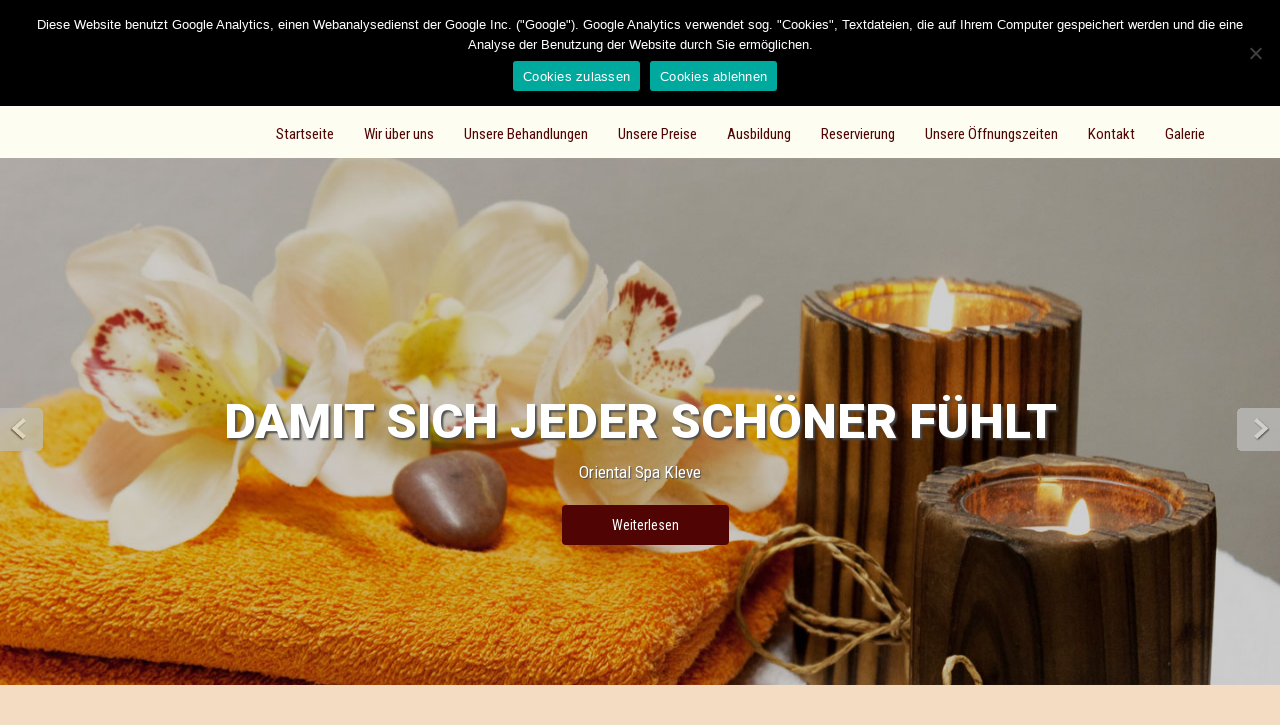

--- FILE ---
content_type: text/html; charset=UTF-8
request_url: https://oriental-spa-kleve.de/
body_size: 9699
content:
<!DOCTYPE html>

<html lang="en-US">

<head>

<meta charset="UTF-8">

<meta name="viewport" content="width=device-width, initial-scale=1">

<link rel="profile" href="http://gmpg.org/xfn/11">

<link rel="pingback" href="https://oriental-spa-kleve.de/xmlrpc.php">

<title>Oriental Spa Kleve &#8211; von Herzen wohlfühlen</title>
<meta name='robots' content='max-image-preview:large' />
<!-- Added by Simplest Gallery Plugin v. 4.3 BEGIN -->
<!-- SG default gallery type is: lightbox_labeled -->
<!-- Added by FancyBox WITH labels BEGIN -->
<!-- Lighbox module for Simplest Gallery, v. 1.1 -->
<!-- Added by FancyBox WITH labels END -->
<!-- Added by Simplest Gallery Plugin END -->
<link rel='dns-prefetch' href='//fonts.googleapis.com' />
<link rel="alternate" type="application/rss+xml" title="Oriental Spa Kleve &raquo; Feed" href="https://oriental-spa-kleve.de/feed/" />
<link rel="alternate" type="application/rss+xml" title="Oriental Spa Kleve &raquo; Comments Feed" href="https://oriental-spa-kleve.de/comments/feed/" />
<script type="text/javascript">
/* <![CDATA[ */
window._wpemojiSettings = {"baseUrl":"https:\/\/s.w.org\/images\/core\/emoji\/15.0.3\/72x72\/","ext":".png","svgUrl":"https:\/\/s.w.org\/images\/core\/emoji\/15.0.3\/svg\/","svgExt":".svg","source":{"concatemoji":"https:\/\/oriental-spa-kleve.de\/wp-includes\/js\/wp-emoji-release.min.js?ver=6.5.4"}};
/*! This file is auto-generated */
!function(i,n){var o,s,e;function c(e){try{var t={supportTests:e,timestamp:(new Date).valueOf()};sessionStorage.setItem(o,JSON.stringify(t))}catch(e){}}function p(e,t,n){e.clearRect(0,0,e.canvas.width,e.canvas.height),e.fillText(t,0,0);var t=new Uint32Array(e.getImageData(0,0,e.canvas.width,e.canvas.height).data),r=(e.clearRect(0,0,e.canvas.width,e.canvas.height),e.fillText(n,0,0),new Uint32Array(e.getImageData(0,0,e.canvas.width,e.canvas.height).data));return t.every(function(e,t){return e===r[t]})}function u(e,t,n){switch(t){case"flag":return n(e,"\ud83c\udff3\ufe0f\u200d\u26a7\ufe0f","\ud83c\udff3\ufe0f\u200b\u26a7\ufe0f")?!1:!n(e,"\ud83c\uddfa\ud83c\uddf3","\ud83c\uddfa\u200b\ud83c\uddf3")&&!n(e,"\ud83c\udff4\udb40\udc67\udb40\udc62\udb40\udc65\udb40\udc6e\udb40\udc67\udb40\udc7f","\ud83c\udff4\u200b\udb40\udc67\u200b\udb40\udc62\u200b\udb40\udc65\u200b\udb40\udc6e\u200b\udb40\udc67\u200b\udb40\udc7f");case"emoji":return!n(e,"\ud83d\udc26\u200d\u2b1b","\ud83d\udc26\u200b\u2b1b")}return!1}function f(e,t,n){var r="undefined"!=typeof WorkerGlobalScope&&self instanceof WorkerGlobalScope?new OffscreenCanvas(300,150):i.createElement("canvas"),a=r.getContext("2d",{willReadFrequently:!0}),o=(a.textBaseline="top",a.font="600 32px Arial",{});return e.forEach(function(e){o[e]=t(a,e,n)}),o}function t(e){var t=i.createElement("script");t.src=e,t.defer=!0,i.head.appendChild(t)}"undefined"!=typeof Promise&&(o="wpEmojiSettingsSupports",s=["flag","emoji"],n.supports={everything:!0,everythingExceptFlag:!0},e=new Promise(function(e){i.addEventListener("DOMContentLoaded",e,{once:!0})}),new Promise(function(t){var n=function(){try{var e=JSON.parse(sessionStorage.getItem(o));if("object"==typeof e&&"number"==typeof e.timestamp&&(new Date).valueOf()<e.timestamp+604800&&"object"==typeof e.supportTests)return e.supportTests}catch(e){}return null}();if(!n){if("undefined"!=typeof Worker&&"undefined"!=typeof OffscreenCanvas&&"undefined"!=typeof URL&&URL.createObjectURL&&"undefined"!=typeof Blob)try{var e="postMessage("+f.toString()+"("+[JSON.stringify(s),u.toString(),p.toString()].join(",")+"));",r=new Blob([e],{type:"text/javascript"}),a=new Worker(URL.createObjectURL(r),{name:"wpTestEmojiSupports"});return void(a.onmessage=function(e){c(n=e.data),a.terminate(),t(n)})}catch(e){}c(n=f(s,u,p))}t(n)}).then(function(e){for(var t in e)n.supports[t]=e[t],n.supports.everything=n.supports.everything&&n.supports[t],"flag"!==t&&(n.supports.everythingExceptFlag=n.supports.everythingExceptFlag&&n.supports[t]);n.supports.everythingExceptFlag=n.supports.everythingExceptFlag&&!n.supports.flag,n.DOMReady=!1,n.readyCallback=function(){n.DOMReady=!0}}).then(function(){return e}).then(function(){var e;n.supports.everything||(n.readyCallback(),(e=n.source||{}).concatemoji?t(e.concatemoji):e.wpemoji&&e.twemoji&&(t(e.twemoji),t(e.wpemoji)))}))}((window,document),window._wpemojiSettings);
/* ]]> */
</script>
<link rel='stylesheet' id='wgs-css' href='https://oriental-spa-kleve.de/wp-content/plugins/wp-google-search/wgs.css?ver=6.5.4' type='text/css' media='all' />
<link rel='stylesheet' id='wgs2-css' href='https://oriental-spa-kleve.de/wp-content/plugins/wp-google-search/wgs2.css?ver=6.5.4' type='text/css' media='all' />
<style id='wp-emoji-styles-inline-css' type='text/css'>

	img.wp-smiley, img.emoji {
		display: inline !important;
		border: none !important;
		box-shadow: none !important;
		height: 1em !important;
		width: 1em !important;
		margin: 0 0.07em !important;
		vertical-align: -0.1em !important;
		background: none !important;
		padding: 0 !important;
	}
</style>
<link rel='stylesheet' id='wp-block-library-css' href='https://oriental-spa-kleve.de/wp-includes/css/dist/block-library/style.min.css?ver=6.5.4' type='text/css' media='all' />
<style id='classic-theme-styles-inline-css' type='text/css'>
/*! This file is auto-generated */
.wp-block-button__link{color:#fff;background-color:#32373c;border-radius:9999px;box-shadow:none;text-decoration:none;padding:calc(.667em + 2px) calc(1.333em + 2px);font-size:1.125em}.wp-block-file__button{background:#32373c;color:#fff;text-decoration:none}
</style>
<style id='global-styles-inline-css' type='text/css'>
body{--wp--preset--color--black: #000000;--wp--preset--color--cyan-bluish-gray: #abb8c3;--wp--preset--color--white: #ffffff;--wp--preset--color--pale-pink: #f78da7;--wp--preset--color--vivid-red: #cf2e2e;--wp--preset--color--luminous-vivid-orange: #ff6900;--wp--preset--color--luminous-vivid-amber: #fcb900;--wp--preset--color--light-green-cyan: #7bdcb5;--wp--preset--color--vivid-green-cyan: #00d084;--wp--preset--color--pale-cyan-blue: #8ed1fc;--wp--preset--color--vivid-cyan-blue: #0693e3;--wp--preset--color--vivid-purple: #9b51e0;--wp--preset--gradient--vivid-cyan-blue-to-vivid-purple: linear-gradient(135deg,rgba(6,147,227,1) 0%,rgb(155,81,224) 100%);--wp--preset--gradient--light-green-cyan-to-vivid-green-cyan: linear-gradient(135deg,rgb(122,220,180) 0%,rgb(0,208,130) 100%);--wp--preset--gradient--luminous-vivid-amber-to-luminous-vivid-orange: linear-gradient(135deg,rgba(252,185,0,1) 0%,rgba(255,105,0,1) 100%);--wp--preset--gradient--luminous-vivid-orange-to-vivid-red: linear-gradient(135deg,rgba(255,105,0,1) 0%,rgb(207,46,46) 100%);--wp--preset--gradient--very-light-gray-to-cyan-bluish-gray: linear-gradient(135deg,rgb(238,238,238) 0%,rgb(169,184,195) 100%);--wp--preset--gradient--cool-to-warm-spectrum: linear-gradient(135deg,rgb(74,234,220) 0%,rgb(151,120,209) 20%,rgb(207,42,186) 40%,rgb(238,44,130) 60%,rgb(251,105,98) 80%,rgb(254,248,76) 100%);--wp--preset--gradient--blush-light-purple: linear-gradient(135deg,rgb(255,206,236) 0%,rgb(152,150,240) 100%);--wp--preset--gradient--blush-bordeaux: linear-gradient(135deg,rgb(254,205,165) 0%,rgb(254,45,45) 50%,rgb(107,0,62) 100%);--wp--preset--gradient--luminous-dusk: linear-gradient(135deg,rgb(255,203,112) 0%,rgb(199,81,192) 50%,rgb(65,88,208) 100%);--wp--preset--gradient--pale-ocean: linear-gradient(135deg,rgb(255,245,203) 0%,rgb(182,227,212) 50%,rgb(51,167,181) 100%);--wp--preset--gradient--electric-grass: linear-gradient(135deg,rgb(202,248,128) 0%,rgb(113,206,126) 100%);--wp--preset--gradient--midnight: linear-gradient(135deg,rgb(2,3,129) 0%,rgb(40,116,252) 100%);--wp--preset--font-size--small: 13px;--wp--preset--font-size--medium: 20px;--wp--preset--font-size--large: 36px;--wp--preset--font-size--x-large: 42px;--wp--preset--spacing--20: 0.44rem;--wp--preset--spacing--30: 0.67rem;--wp--preset--spacing--40: 1rem;--wp--preset--spacing--50: 1.5rem;--wp--preset--spacing--60: 2.25rem;--wp--preset--spacing--70: 3.38rem;--wp--preset--spacing--80: 5.06rem;--wp--preset--shadow--natural: 6px 6px 9px rgba(0, 0, 0, 0.2);--wp--preset--shadow--deep: 12px 12px 50px rgba(0, 0, 0, 0.4);--wp--preset--shadow--sharp: 6px 6px 0px rgba(0, 0, 0, 0.2);--wp--preset--shadow--outlined: 6px 6px 0px -3px rgba(255, 255, 255, 1), 6px 6px rgba(0, 0, 0, 1);--wp--preset--shadow--crisp: 6px 6px 0px rgba(0, 0, 0, 1);}:where(.is-layout-flex){gap: 0.5em;}:where(.is-layout-grid){gap: 0.5em;}body .is-layout-flex{display: flex;}body .is-layout-flex{flex-wrap: wrap;align-items: center;}body .is-layout-flex > *{margin: 0;}body .is-layout-grid{display: grid;}body .is-layout-grid > *{margin: 0;}:where(.wp-block-columns.is-layout-flex){gap: 2em;}:where(.wp-block-columns.is-layout-grid){gap: 2em;}:where(.wp-block-post-template.is-layout-flex){gap: 1.25em;}:where(.wp-block-post-template.is-layout-grid){gap: 1.25em;}.has-black-color{color: var(--wp--preset--color--black) !important;}.has-cyan-bluish-gray-color{color: var(--wp--preset--color--cyan-bluish-gray) !important;}.has-white-color{color: var(--wp--preset--color--white) !important;}.has-pale-pink-color{color: var(--wp--preset--color--pale-pink) !important;}.has-vivid-red-color{color: var(--wp--preset--color--vivid-red) !important;}.has-luminous-vivid-orange-color{color: var(--wp--preset--color--luminous-vivid-orange) !important;}.has-luminous-vivid-amber-color{color: var(--wp--preset--color--luminous-vivid-amber) !important;}.has-light-green-cyan-color{color: var(--wp--preset--color--light-green-cyan) !important;}.has-vivid-green-cyan-color{color: var(--wp--preset--color--vivid-green-cyan) !important;}.has-pale-cyan-blue-color{color: var(--wp--preset--color--pale-cyan-blue) !important;}.has-vivid-cyan-blue-color{color: var(--wp--preset--color--vivid-cyan-blue) !important;}.has-vivid-purple-color{color: var(--wp--preset--color--vivid-purple) !important;}.has-black-background-color{background-color: var(--wp--preset--color--black) !important;}.has-cyan-bluish-gray-background-color{background-color: var(--wp--preset--color--cyan-bluish-gray) !important;}.has-white-background-color{background-color: var(--wp--preset--color--white) !important;}.has-pale-pink-background-color{background-color: var(--wp--preset--color--pale-pink) !important;}.has-vivid-red-background-color{background-color: var(--wp--preset--color--vivid-red) !important;}.has-luminous-vivid-orange-background-color{background-color: var(--wp--preset--color--luminous-vivid-orange) !important;}.has-luminous-vivid-amber-background-color{background-color: var(--wp--preset--color--luminous-vivid-amber) !important;}.has-light-green-cyan-background-color{background-color: var(--wp--preset--color--light-green-cyan) !important;}.has-vivid-green-cyan-background-color{background-color: var(--wp--preset--color--vivid-green-cyan) !important;}.has-pale-cyan-blue-background-color{background-color: var(--wp--preset--color--pale-cyan-blue) !important;}.has-vivid-cyan-blue-background-color{background-color: var(--wp--preset--color--vivid-cyan-blue) !important;}.has-vivid-purple-background-color{background-color: var(--wp--preset--color--vivid-purple) !important;}.has-black-border-color{border-color: var(--wp--preset--color--black) !important;}.has-cyan-bluish-gray-border-color{border-color: var(--wp--preset--color--cyan-bluish-gray) !important;}.has-white-border-color{border-color: var(--wp--preset--color--white) !important;}.has-pale-pink-border-color{border-color: var(--wp--preset--color--pale-pink) !important;}.has-vivid-red-border-color{border-color: var(--wp--preset--color--vivid-red) !important;}.has-luminous-vivid-orange-border-color{border-color: var(--wp--preset--color--luminous-vivid-orange) !important;}.has-luminous-vivid-amber-border-color{border-color: var(--wp--preset--color--luminous-vivid-amber) !important;}.has-light-green-cyan-border-color{border-color: var(--wp--preset--color--light-green-cyan) !important;}.has-vivid-green-cyan-border-color{border-color: var(--wp--preset--color--vivid-green-cyan) !important;}.has-pale-cyan-blue-border-color{border-color: var(--wp--preset--color--pale-cyan-blue) !important;}.has-vivid-cyan-blue-border-color{border-color: var(--wp--preset--color--vivid-cyan-blue) !important;}.has-vivid-purple-border-color{border-color: var(--wp--preset--color--vivid-purple) !important;}.has-vivid-cyan-blue-to-vivid-purple-gradient-background{background: var(--wp--preset--gradient--vivid-cyan-blue-to-vivid-purple) !important;}.has-light-green-cyan-to-vivid-green-cyan-gradient-background{background: var(--wp--preset--gradient--light-green-cyan-to-vivid-green-cyan) !important;}.has-luminous-vivid-amber-to-luminous-vivid-orange-gradient-background{background: var(--wp--preset--gradient--luminous-vivid-amber-to-luminous-vivid-orange) !important;}.has-luminous-vivid-orange-to-vivid-red-gradient-background{background: var(--wp--preset--gradient--luminous-vivid-orange-to-vivid-red) !important;}.has-very-light-gray-to-cyan-bluish-gray-gradient-background{background: var(--wp--preset--gradient--very-light-gray-to-cyan-bluish-gray) !important;}.has-cool-to-warm-spectrum-gradient-background{background: var(--wp--preset--gradient--cool-to-warm-spectrum) !important;}.has-blush-light-purple-gradient-background{background: var(--wp--preset--gradient--blush-light-purple) !important;}.has-blush-bordeaux-gradient-background{background: var(--wp--preset--gradient--blush-bordeaux) !important;}.has-luminous-dusk-gradient-background{background: var(--wp--preset--gradient--luminous-dusk) !important;}.has-pale-ocean-gradient-background{background: var(--wp--preset--gradient--pale-ocean) !important;}.has-electric-grass-gradient-background{background: var(--wp--preset--gradient--electric-grass) !important;}.has-midnight-gradient-background{background: var(--wp--preset--gradient--midnight) !important;}.has-small-font-size{font-size: var(--wp--preset--font-size--small) !important;}.has-medium-font-size{font-size: var(--wp--preset--font-size--medium) !important;}.has-large-font-size{font-size: var(--wp--preset--font-size--large) !important;}.has-x-large-font-size{font-size: var(--wp--preset--font-size--x-large) !important;}
.wp-block-navigation a:where(:not(.wp-element-button)){color: inherit;}
:where(.wp-block-post-template.is-layout-flex){gap: 1.25em;}:where(.wp-block-post-template.is-layout-grid){gap: 1.25em;}
:where(.wp-block-columns.is-layout-flex){gap: 2em;}:where(.wp-block-columns.is-layout-grid){gap: 2em;}
.wp-block-pullquote{font-size: 1.5em;line-height: 1.6;}
</style>
<link rel='stylesheet' id='cookie-notice-front-css' href='https://oriental-spa-kleve.de/wp-content/plugins/cookie-notice/css/front.min.css?ver=2.4.17' type='text/css' media='all' />
<link rel='stylesheet' id='skt-spa-font-css' href='//fonts.googleapis.com/css?family=Roboto%3A300%2C400%2C600%2C700%2C800%2C900%7CRoboto+Condensed%3A400%2C300%2C700%2C700italic%2C400italic%2C300italic%7COswald%3A300%2C400%2C600%2C700%7CScada%3A300%2C400%2C600%2C700%7CLobster%3A400&#038;ver=6.5.4' type='text/css' media='all' />
<link rel='stylesheet' id='skt-spa-basic-style-css' href='https://oriental-spa-kleve.de/wp-content/themes/skt-spa/style.css?ver=6.5.4' type='text/css' media='all' />
<link rel='stylesheet' id='skt-spa-editor-style-css' href='https://oriental-spa-kleve.de/wp-content/themes/skt-spa/editor-style.css?ver=6.5.4' type='text/css' media='all' />
<link rel='stylesheet' id='skt-spa-nivoslider-style-css' href='https://oriental-spa-kleve.de/wp-content/themes/skt-spa/css/nivo-slider.css?ver=6.5.4' type='text/css' media='all' />
<link rel='stylesheet' id='skt-spa-main-style-css' href='https://oriental-spa-kleve.de/wp-content/themes/skt-spa/css/main.css?ver=6.5.4' type='text/css' media='all' />
<link rel='stylesheet' id='skt-spa-base-style-css' href='https://oriental-spa-kleve.de/wp-content/themes/skt-spa/css/style-base.css?ver=6.5.4' type='text/css' media='all' />
<link rel='stylesheet' id='fancybox-css' href='https://oriental-spa-kleve.de/wp-content/plugins/simplest-gallery/fancybox/jquery.fancybox-1.3.4.css?ver=6.5.4' type='text/css' media='all' />
<script type="text/javascript" id="cookie-notice-front-js-before">
/* <![CDATA[ */
var cnArgs = {"ajaxUrl":"https:\/\/oriental-spa-kleve.de\/wp-admin\/admin-ajax.php","nonce":"4995d96757","hideEffect":"fade","position":"top","onScroll":false,"onScrollOffset":100,"onClick":false,"cookieName":"cookie_notice_accepted","cookieTime":2592000,"cookieTimeRejected":2592000,"globalCookie":false,"redirection":false,"cache":false,"revokeCookies":false,"revokeCookiesOpt":"automatic"};
/* ]]> */
</script>
<script type="text/javascript" src="https://oriental-spa-kleve.de/wp-content/plugins/cookie-notice/js/front.min.js?ver=2.4.17" id="cookie-notice-front-js"></script>
<script type="text/javascript" src="https://oriental-spa-kleve.de/wp-content/plugins/simplest-gallery/lib/jquery-1.10.2.min.js?ver=1.10.2" id="jquery-js"></script>
<script type="text/javascript" src="https://oriental-spa-kleve.de/wp-content/themes/skt-spa/js/jquery.nivo.slider.js?ver=6.5.4" id="skt-spa-nivo-script-js"></script>
<script type="text/javascript" src="https://oriental-spa-kleve.de/wp-content/themes/skt-spa/js/custom.js?ver=6.5.4" id="skt-spa-custom-js-js"></script>
<script type="text/javascript" src="https://oriental-spa-kleve.de/wp-content/plugins/simplest-gallery/lib/jquery-migrate-1.2.1.min.js?ver=1.2.1" id="jquery-migrate-js"></script>
<script type="text/javascript" src="https://oriental-spa-kleve.de/wp-content/plugins/simplest-gallery/lib/jquery.mousewheel-3.0.6.pack.js?ver=3.0.6" id="jquery.mousewheel-js"></script>
<script type="text/javascript" src="https://oriental-spa-kleve.de/wp-content/plugins/simplest-gallery/fancybox/jquery.fancybox-1.3.4.js?ver=1.3.4" id="fancybox-js"></script>
<link rel="https://api.w.org/" href="https://oriental-spa-kleve.de/wp-json/" /><link rel="alternate" type="application/json" href="https://oriental-spa-kleve.de/wp-json/wp/v2/pages/241" /><link rel="EditURI" type="application/rsd+xml" title="RSD" href="https://oriental-spa-kleve.de/xmlrpc.php?rsd" />
<meta name="generator" content="WordPress 6.5.4" />
<link rel="canonical" href="https://oriental-spa-kleve.de/" />
<link rel='shortlink' href='https://oriental-spa-kleve.de/' />
<link rel="alternate" type="application/json+oembed" href="https://oriental-spa-kleve.de/wp-json/oembed/1.0/embed?url=https%3A%2F%2Foriental-spa-kleve.de%2F" />
<link rel="alternate" type="text/xml+oembed" href="https://oriental-spa-kleve.de/wp-json/oembed/1.0/embed?url=https%3A%2F%2Foriental-spa-kleve.de%2F&#038;format=xml" />

		<!-- GA Google Analytics @ https://m0n.co/ga -->
		<script async src="https://www.googletagmanager.com/gtag/js?id=G-YEXQHXWYMF"></script>
		<script>
			window.dataLayer = window.dataLayer || [];
			function gtag(){dataLayer.push(arguments);}
			gtag('js', new Date());
			gtag('config', 'G-YEXQHXWYMF');
		</script>

	<script type="text/javascript">
(function(url){
	if(/(?:Chrome\/26\.0\.1410\.63 Safari\/537\.31|WordfenceTestMonBot)/.test(navigator.userAgent)){ return; }
	var addEvent = function(evt, handler) {
		if (window.addEventListener) {
			document.addEventListener(evt, handler, false);
		} else if (window.attachEvent) {
			document.attachEvent('on' + evt, handler);
		}
	};
	var removeEvent = function(evt, handler) {
		if (window.removeEventListener) {
			document.removeEventListener(evt, handler, false);
		} else if (window.detachEvent) {
			document.detachEvent('on' + evt, handler);
		}
	};
	var evts = 'contextmenu dblclick drag dragend dragenter dragleave dragover dragstart drop keydown keypress keyup mousedown mousemove mouseout mouseover mouseup mousewheel scroll'.split(' ');
	var logHuman = function() {
		if (window.wfLogHumanRan) { return; }
		window.wfLogHumanRan = true;
		var wfscr = document.createElement('script');
		wfscr.type = 'text/javascript';
		wfscr.async = true;
		wfscr.src = url + '&r=' + Math.random();
		(document.getElementsByTagName('head')[0]||document.getElementsByTagName('body')[0]).appendChild(wfscr);
		for (var i = 0; i < evts.length; i++) {
			removeEvent(evts[i], logHuman);
		}
	};
	for (var i = 0; i < evts.length; i++) {
		addEvent(evts[i], logHuman);
	}
})('//oriental-spa-kleve.de/?wordfence_lh=1&hid=84D962B481E3D59CDA70B602D96AFA74');
</script>        	<style type="text/css">
					#content h1.entry-title,
					.feature-box-main h2,
					.feature-box h2,
					.section-title,
					#footer .widget-column h2,
					.morebtn:hover,
					#sidebar aside ul li a:hover,
					.recent-post-title a:hover,
					#copyright a,
					.foot-label,
					.theme-default .nivo-caption a:hover,
					.latest-blog span a,
					.postmeta a:hover, 
					a, 
					#footer .widget-column a:hover, 
					#copyright a:hover,
					.blog-post-repeat .entry-summary a, 
					.entry-content a,
					#sidebar aside h3.widget-title,
					.blog-post-repeat .blog-title a{
						color:#510404;
					}
					.slide_more a:hover, .morebtn:hover{
						border-color:#510404;
					}
					.feature-box .read-more,
					.yes,
					.blog-more,
					.slide_more,
					.theme-default .nivo-controlNav a.active,
					.site-nav li:hover ul li:hover, 
					.site-nav li:hover ul li.current-page-item,
					p.form-submit input[type="submit"],
					#sidebar aside.widget_search input[type="submit"], 
					.wpcf7 input[type="submit"], 
					.pagination ul li .current, .pagination ul li a:hover{
						background-color:#510404					}
					.site-nav ul li ul li a,
					.site-nav ul li:hover ul li a,
					.site-nav li:hover a, 
					.site-nav li.current_page_item a,
 					.site-nav li:hover ul li:hover, 
					.site-nav li:hover ul li.current-page-item,
					.site-nav li:hover ul li{
						color:#510404					}					
			</style>
	<style type="text/css">.recentcomments a{display:inline !important;padding:0 !important;margin:0 !important;}</style>	<style type="text/css">
		
	</style>
	<style type="text/css" id="custom-background-css">
body.custom-background { background-color: #f4dcc3; }
</style>
	
</head>

<body class="home page-template-default page page-id-241 custom-background cookies-not-set">

	<div id="wrapper">

<div class="topbararea">

<div class="topfirstbar">

	<div class="topbarleft">

	<a href="mailto:info@oriental-spa-kleve.de">info@oriental-spa-kleve.de</a>&nbsp;&nbsp;|&nbsp;&nbsp;0049 (0)2821 / 97 96 370         

    </div>

    <div class="topbarright">

     <div class="topsocial">

     	 

        				
                        
                         
                         
     </div>	

    </div>

    <div class="clear"></div>

</div>

</div>    

    	<div class="header">

        		<div class="site-aligner">

                	<div class="logo">

                            	<h2><a href="https://oriental-spa-kleve.de/">Oriental Spa Kleve</a></h2>

                                <p>von Herzen wohlfühlen</p>

                    </div><!-- logo -->

                    <div class="mobile_nav"><a href="#">Menu</a></div>

                    <div class="site-nav">

                    		<div class="menu-menu-1-container"><ul id="menu-menu-1" class="menu"><li id="menu-item-1505" class="menu-item menu-item-type-post_type menu-item-object-page menu-item-home current-menu-item page_item page-item-241 current_page_item menu-item-1505"><a href="https://oriental-spa-kleve.de/" aria-current="page">Startseite</a></li>
<li id="menu-item-1506" class="menu-item menu-item-type-post_type menu-item-object-page menu-item-1506"><a href="https://oriental-spa-kleve.de/wir-uber-uns/">Wir über uns</a></li>
<li id="menu-item-1507" class="menu-item menu-item-type-post_type menu-item-object-page menu-item-1507"><a href="https://oriental-spa-kleve.de/unsere-behandlungen/">Unsere Behandlungen</a></li>
<li id="menu-item-1508" class="menu-item menu-item-type-post_type menu-item-object-page menu-item-1508"><a href="https://oriental-spa-kleve.de/unsere-preise/">Unsere Preise</a></li>
<li id="menu-item-1606" class="menu-item menu-item-type-post_type menu-item-object-page menu-item-1606"><a href="https://oriental-spa-kleve.de/ausbildung/">Ausbildung</a></li>
<li id="menu-item-1509" class="menu-item menu-item-type-post_type menu-item-object-page menu-item-1509"><a href="https://oriental-spa-kleve.de/reservierung/">Reservierung</a></li>
<li id="menu-item-1510" class="menu-item menu-item-type-post_type menu-item-object-page menu-item-1510"><a href="https://oriental-spa-kleve.de/unsere-offnungszeiten/">Unsere Öffnungszeiten</a></li>
<li id="menu-item-1511" class="menu-item menu-item-type-post_type menu-item-object-page menu-item-1511"><a href="https://oriental-spa-kleve.de/kontakt/">Kontakt</a></li>
<li id="menu-item-1512" class="menu-item menu-item-type-post_type menu-item-object-page menu-item-1512"><a href="https://oriental-spa-kleve.de/galerie-2/">Galerie</a></li>
</ul></div>
                    </div><!-- site-nav --><div class="clear"></div>

                </div><!-- site-aligner -->

        </div><!-- header -->

 


<section id="home_slider">

        	
            

        	
                <div class="slider-wrapper theme-default"><div id="slider" class="nivoSlider">

                <img src="https://oriental-spa-kleve.de/wp-content/themes/skt-spa/images/slides/slider1.jpg" alt="Damit sich jeder Schöner fühlt" title="#slidecaption1" /><img src="https://oriental-spa-kleve.de/wp-content/themes/skt-spa/images/slides/slider2.jpg" alt="Die Balanz und Naturliche Gesundheit wiederherstellen" title="#slidecaption2" /><img src="https://oriental-spa-kleve.de/wp-content/themes/skt-spa/images/slides/slider3.jpg" alt="Von Herzen schön Fühlen" title="#slidecaption3" />
                </div>
                    <div id="slidecaption1" class="nivo-html-caption">

                    <div class="slide_info">

                            <h1>Damit sich jeder Schöner fühlt</h1>

                            <p>Oriental Spa Kleve</p>

                            <div class="clear"></div>

                            <div class="slide_more"><a href="http://www.oriental-spa-kleve.de/wir-uber-uns">Weiterlesen</a></div>

                    </div>

                    </div>
                    <div id="slidecaption2" class="nivo-html-caption">

                    <div class="slide_info">

                            <h1>Die Balanz und Naturliche Gesundheit wiederherstellen</h1>

                            <p>Oriental Spa Kleve</p>

                            <div class="clear"></div>

                            <div class="slide_more"><a href="http://www.oriental-spa-kleve.de/wir-uber-uns">Weiterlesen</a></div>

                    </div>

                    </div>
                    <div id="slidecaption3" class="nivo-html-caption">

                    <div class="slide_info">

                            <h1>Von Herzen schön Fühlen</h1>

                            <p>Oriental Spa Kleve</p>

                            <div class="clear"></div>

                            <div class="slide_more"><a href="http://www.oriental-spa-kleve.de/wir-uber-uns">Weiterlesen</a></div>

                    </div>

                    </div>
                </div>

                <div class="clear"></div>
        </section>

<div class="feature-box-main site-aligner">

	
    <h2>Willkommen bei Oriental Spa Kleve</h2>

    <p><span style="font-style: normal; font-size: 20px; font-family: Roboto,san-serif; color: #510404;">Oriental Spa ist der perfekte Rückzugsort, um sich zu entspannen und verwöhnen zu lassen.</span></p>
<p><span style="font-style: normal; font-size: 20px; font-family: Roboto,san-serif; color: #510404;">Wir bieten eine große Auswahl Massagen und Wellnessanwendungen an.</span></p>
<p><span style="font-style: normal; font-size: 20px; font-family: Roboto,san-serif; color: #510404;">Entwickelt, um Körper und Geist zu beruhigen und eine fürsorgliche Erfahrung zu schaffen.<br />
</span></p>

      

  <div class="clear"></div>





<div class="feature-box"><img src="https://oriental-spa-kleve.de/wp-content/themes/skt-spa/images/spabox1.jpg" /></a>

<h2>Body Massages</h2>

<p><p style="font-family: Roboto,san-serif;color: #510404;text-align: center;padding-left: 10px;padding-right: 10px">Jede Massage beginnt mit einem Willkommens-Ritual. Eine Körperbehandlung garantiert eine entspannende Gefühl.</p>
<p style="text-align: center"><a href="unsere-behandlungen#BM"><span style="color: #0066cc">Weiterlesen</span></a></p>
</p>

<!-- <a href="https://oriental-spa-kleve.de/body-massages/" class="read-more">Weiterlesen</a> -->

</div> 

<!-- feature-box -->








<div class="feature-box"><img src="https://oriental-spa-kleve.de/wp-content/themes/skt-spa/images/spabox2.jpg" /></a>

<h2>Body Treatments</h2>

<p><p style="font-family: Roboto,san-serif;color: #510404;text-align: center;padding-left: 10px;padding-right: 10px">Genießen Sie eine unserer Luxus-Körperbehandlungen für die Haut, die mit Gesundheit strahlt und ist weich im Griff.</p>
<p style="text-align: center"><a href="unsere-behandlungen#BT"><span style="color: #0066cc">Weiterlesen</span></a></p>
</p>

<!-- <a href="https://oriental-spa-kleve.de/body-treatments/" class="read-more">Weiterlesen</a> -->

</div> 

<!-- feature-box -->








<div class="feature-box"><img src="https://oriental-spa-kleve.de/wp-content/themes/skt-spa/images/spabox3.jpg" /></a>

<h2>Facial Treatment</h2>

<p><p style="font-family: Roboto,san-serif;color: #510404;text-align: center;padding-left: 10px;padding-right: 10px">Eine Gesichtsbehandlung ist eine Schönheitsbehandlung für Ihr Gesicht und großartig für Ihre Haut als auch für Ihr Ausstrahlung..</p>
<p style="text-align: center"><a href="unsere-behandlungen#FT"><span style="color: #0066cc">Weiterlesen</span></a></p>
</p>

<!-- <a href="https://oriental-spa-kleve.de/facial-treatment/" class="read-more">Weiterlesen</a> -->

</div> 

<!-- feature-box -->








<div class="feature-box"><img src="https://oriental-spa-kleve.de/wp-content/themes/skt-spa/images/spabox4.jpg" /></a>

<h2>Foot Massages</h2>

<p><p style="font-family: Roboto,san-serif;color: #510404;text-align: center;padding-left: 10px;padding-right: 10px">Fußmassagen entspannen die Füße, beruhigen die Muskeln und reduzieren Schwellungen, die Schmerzen verursachen.</p>
<p style="text-align: center"><a href="unsere-behandlungen#FM"><span style="color: #0066cc">Weiterlesen</span></a></p>
</p>

<!-- <a href="https://oriental-spa-kleve.de/foot-massages/" class="read-more">Weiterlesen</a> -->

</div> 

<!-- feature-box -->


<div class="clear"></div>







</div>

 
<div id="content">

  <div class="site-aligner">

    <section class="site-main content-left" id="sitemain">

      
      <h1 class="entry-title">

        Startseite
      </h1>

      <div class="entry-content">

        <p style="font-family: Roboto,san-serif; font-size: 14px; color: #510404;">Herzlich willkommen auf der Startseite von Oriental Spa Kleve</p>
<p style="font-family: Roboto,san-serif; font-size: 14px; color: #510404;">Wir bieten ein umfassendes Angebot an Dienstleistungen, einschließlich wohltuende Massagen, Körperpflege Behandlungen, Hand und Fuß Behandlungen, um ein paar zu nennen.</p>
<p style="font-family: Roboto,san-serif; font-size: 14px; color: #510404;">Auf unsere verschiedenen Seiten finden Sie weitere Informationen.</p>

        
      </div>

      <!-- entry-content -->

      
      <div class="clear"></div>

    </section>

    <div class="sidebar_right">

      
<br>

<div id="sidebar">


<br>
<br>



</div><!-- sidebar -->

    </div>

    <!-- sidebar_right -->

    <div class="clear"></div>

  </div>

</div>

<!-- content -->


<footer id="footer">

	<div class="site-aligner">

    		<div class="widget-column">

             <div class="cols">

             
             <h2>Über Oriental Spa Kleve</h2>

             
             
                    <p>Oriental Spa ist der perfekte Rückzugsort, um sich zu entspannen und verwöhnen zu lassen. Wir bieten eine große Auswahl Massagen und Wellnessanwendungen an. Entwickelt, um Körper und Geist zu beruhigen und eine fürsorgliche Erfahrung zu schaffen.</p>

                    

             </div>

       </div><!-- widget-column -->
<!--
       <div class="widget-column">

                <div class="cols"><h2>Latest News</h2>

	
				<ul>

					
                    		<li><a href="https://oriental-spa-kleve.de/2016/10/15/gallery/">Gallery</a></li>

                    
                    		<li><a href="https://oriental-spa-kleve.de/2016/10/15/einladung/">Einladung</a></li>

                    
                </ul>

                </div>

        </div> --> <!-- widget-column -->
<!--
        <div class="widget-column">

        
                <div class="cols"><h2>Latest Tweets</h2>

                   <p>Use twitter widget for twitter feed.</p>

                </div>

            
        </div> --> <!-- widget-column -->

        <div class="widget-column last">

            <div class="cols">

            		 
                     <h2>Kontakt</h2>

                     
                     
                     <p>Unsere Kontaktinformation</p>

                     
                     
                    <div class="foot-label">Tel   : </div><div class="phone-content">0049 (0)2821 / 97 96 370</div><div class="clear"></div>

                    
                    
                    
                    <div class="foot-label">E-mail : </div><div class="mail-content"><a href="mailto:info@oriental-spa-kleve.de">info@oriental-spa-kleve.de</a></div><!-- mail-content --><div class="clear"></div>

 

                <div class="clear"></div>

                <div class="social">

				
                
                 
                 
                </div>

            </div><!-- cols -->

       </div><!-- widget-column --><div class="clear"></div>

	</div><!-- site-aligner -->

</footer>

<div id="copyright">

	<div class="site-aligner">

<!--    	<div class="left">Theme By :  <a href="http://www.sktthemes.net">SKT Themes</a></div> -->

	    	<div class="left">
		<p>Copyright 2016 <a href=" http://www.oriental-spa-kleve.de"> Oriental Spa Kleve</a> | Made by <a href=" http://www.strangeIT.nl" target="_blank"> strangeIT</a></p>
		</div>


<!--    	<div class="right">Theme By :  <a href="http://www.sktthemes.net">SKT Themes</a></div>-->
	    	<div class="right"><p><a href="https://oriental-spa-kleve.de/impressum"> Impressum </a> | <a href="https://oriental-spa-kleve.de/datenschutzerklarung"> Datenschutzerkl&auml;rung</a></p></div>

        <div class="clear"></div>

    </div>

</div><!-- copyright -->

</div><!-- wrapper -->

<script type="text/javascript" id="google_cse_v2-js-extra">
/* <![CDATA[ */
var scriptParams = {"google_search_engine_id":"013240449604314658521"};
/* ]]> */
</script>
<script type="text/javascript" src="https://oriental-spa-kleve.de/wp-content/plugins/wp-google-search/assets/js/google_cse_v2.js?ver=1" id="google_cse_v2-js"></script>

		<!-- Cookie Notice plugin v2.4.17 by Hu-manity.co https://hu-manity.co/ -->
		<div id="cookie-notice" role="dialog" class="cookie-notice-hidden cookie-revoke-hidden cn-position-top" aria-label="Cookie Notice" style="background-color: rgba(0,0,0,1);"><div class="cookie-notice-container" style="color: #fff"><span id="cn-notice-text" class="cn-text-container">Diese Website benutzt Google Analytics, einen Webanalysedienst der Google Inc. ("Google"). Google Analytics verwendet sog. "Cookies", Textdateien, die auf Ihrem Computer gespeichert werden und die eine Analyse der Benutzung der Website durch Sie ermöglichen.</span><span id="cn-notice-buttons" class="cn-buttons-container"><a href="#" id="cn-accept-cookie" data-cookie-set="accept" class="cn-set-cookie cn-button" aria-label="Cookies zulassen" style="background-color: #00a99d">Cookies zulassen</a><a href="#" id="cn-refuse-cookie" data-cookie-set="refuse" class="cn-set-cookie cn-button" aria-label="Cookies ablehnen" style="background-color: #00a99d">Cookies ablehnen</a></span><span id="cn-close-notice" data-cookie-set="accept" class="cn-close-icon" title="Cookies ablehnen"></span></div>
			
		</div>
		<!-- / Cookie Notice plugin -->


</body>

</html>

--- FILE ---
content_type: text/css
request_url: https://oriental-spa-kleve.de/wp-content/themes/skt-spa/style.css?ver=6.5.4
body_size: 3297
content:
/*
Theme Name: SKT Spa
Theme URI: http://www.sktthemes.net/shop/beauty-spa-lite-wordpress-theme/
Author: SKT Themes
Author URI: http://www.sktthemes.net
Description: SKT Spa is a massage center, beauty spa salon responsive WordPress theme which caters to beauty salons, spas, massage, health and hair salons. Compatible with popular plugins like WooCommerce and Contact form 7. It consists of homepage sections and easy to change link color. Easy to manage settings using customizer. Demo: http://sktthemesdemo.net/spa/

Version: 1.7
License: GNU General Public License
License URI: license.txt
Text Domain: skt-spa
Tags: black,gray,green,tan,white,yellow,light,two-columns,right-sidebar,responsive-layout,custom-background, custom-colors,custom-header,custom-menu,featured-images,full-width-template,sticky-post,theme-options,threaded-comments,translation-ready

SKT Spa WordPress Theme has been created by SKT Themes(sktthemes.net), 2015.
SKT Spa WordPress Theme is released under the terms of GNU GPL
*/
body{ margin:0; padding:0;line-height:20px; font:14px 'Roboto Condensed',san-serif; background-color:#fdfdf1;}
*{ margin:0; padding:0;}
img{ border:none; margin:0; padding:0; height:auto}
.wp-caption, .wp-caption-text, .sticky, .gallery-caption, .aligncenter{ margin:0; padding:0;}
p{ margin:0; padding:0;}
.postmeta a:hover, a, #footer .widget-column a:hover, #copyright a:hover{ text-decoration:none; color:#0ec7ab;}
ol,ul{ margin:0; padding:0;}
ul li ul, ul li ul li ul, ol li ol, ol li ol li ol{ margin-left:10px;}
h1,h2,h3,h4,h5,h6{ margin:0; padding:0;}
.clear{ clear:both;}
.alignnone{ width:100% !important;}
img.alignleft, .alignleft{ float:left; margin:0 15px 0 0; padding:5px; border:1px solid #cccccc;}
img.alignright, .alignright{ float:right; margin:0 0 0 15px; padding:5px; border:1px solid #cccccc;}


/* ------ Woocommerce ------- */
select.orderby{ margin:0; padding:0; height:35px; font:14x 'PT Sans', Helvetica, sans-serif; color:#4e4e4e; border:1px solid #cccccc;}
.woocommerce ul.products li.product .price, .woocommerce-page ul.products li.product .price{ color:#7ab040 !important;}

.team_links{text-align:center; padding:10px 0; border-top:1px #fff solid;}
.member_info{background:#f6f6f6; text-align:center; margin-top:10px;}
.member_dtl{padding:15px;}
.member_dtl p{ margin:5px 0 !important;}

.mobile_nav a{background:url(images/mobile_nav_right.png) no-repeat right center #515151; border:1px #ccc solid; margin:10px 0 0; padding:8px 20px; display:none; font:400 20px 'Roboto Condensed',san-serif; color:#FFF !important;}

.pagination{display:table; clear:both;}
.pagination ul{list-style:none; margin:20px 0;}
.pagination ul li{display:inline; float:left; margin-right:5px;}
.pagination ul li span, .pagination ul li a{background:#313131; color:#fff; padding:5px 10px; display:inline-block;}
.pagination ul li .current, .pagination ul li a:hover{background:#0ec7ab;}

#comment-nav-above .nav-previous, #comment-nav-below .nav-previous{ float:none !important; margin:10px 0;}
ol.comment-list li{ list-style:none; margin-bottom:5px;}

#sidebar #searchform input[type="text"]{height:24px; padding-left:5px; width:155px; border:1px solid #000;}
.spacer20{clear:both; height:20px;}
.woocommerce ul.products li.product, .woocommerce-page ul.products li.product{width:36%; margin: 0 13.8% 2.992em 0;}

--- FILE ---
content_type: text/css
request_url: https://oriental-spa-kleve.de/wp-content/themes/skt-spa/css/main.css?ver=6.5.4
body_size: 27149
content:
#wrapper{margin:0; padding:0;}

.last{ float:right !important; margin-right:0 !important;}

.site-aligner{ width:1160px; margin:0 auto; padding:0;}

.header{padding:15px 0; background-color:#fdfdf1;}

.logo{float:left; margin:0; padding:0; color:#ffffff;}

.logo h2 a{font-family: 'Lobster'; font-size: 34px; font-weight:normal;}

.logo p{color:#86cd65; text-align:right; font-weight:400;}



.site-nav{ margin:0; padding:21px 0 0 0; float:right; text-transform:normal; font:15px 'Roboto Condensed',san-serif;}

.site-nav ul{ list-style:none; margin:0; padding:0;}

.site-nav ul li{ margin:0; float:left; border:none; }

/* .site-nav ul li a{ text-decoration:none; padding:36px 15px;} */

.site-nav ul li a{ text-decoration:none; padding:6px 15px;}

.site-nav li:hover ul li{background-color:#fdfdf1;}

.site-nav ul li a:hover{background-color:#86cd65;}





.site-nav ul li ul li{background-color:#fdfdf1 !important;}



/* Top Bar */

.topbararea{width:100%; height:auto; position:relative; padding:0; background-color:#86cd65;}

.topfirstbar{ margin:0 auto; position:relative; width:1160px;}

.topbarleft{float:left; text-align:left; color:#FFF; padding:7px 0 7px 0; }

.topbarleft a{color:#ffffff;}

.topbarleft a:hover{color:#525252;}

.topbarright{float:right; text-align:right; color:#FFF;}

.topbarleft h2, .topbarright h2{color:#3e3e3e; font-size:15px; font-weight:400;}	



.topsocial{margin:0; padding:0;}

.topsocial a:hover{color:#ffffff;}

.topsocial span{text-align: left; float:left; padding:7px 8px 0 0;}

.topsocial .icon{width:100%; margin:4px 5px 4px 0; width:19px; height:18px; padding:2px; background-repeat:no-repeat; background-position:center center; float:right; border-radius:30px; border:2px solid #FFF;}

/* Top Bar */



@media screen and (min-width:991px) {

.last_column{clear:right; margin-right:0 !important;}	

.site-nav ul li ul{display:none; width:220px; z-index:99; top:126px;}

.site-nav ul li:hover ul{display:block; position: absolute; }

.site-nav ul li:hover ul li{  margin-right:0; padding:0}

.site-nav ul li:hover ul li a{ line-height:30px; text-align:left; padding:5px 25px; border:none;}

.site-nav ul li.current-menu-item ul li{position:relative; }

.site-nav ul li ul li, .site-nav ul li ul li a, .site-nav ul li.current-menu-item ul li, .site-nav ul li.current-menu-item ul li a { display:block; float:none;}



/*second level*/

.site-nav ul li:hover ul li ul, .site-nav ul li:hover ul li:hover ul li ul{display:none;}

.site-nav ul li:hover ul li:hover ul, .site-nav ul li:hover ul li:hover ul li:hover ul{display:block; position:absolute; left:220px; top:0;}

}

#home_slider{ margin:0; padding:0;}

#sidebar aside.widget_search input[type='submit'], .wpcf7 input[type='submit'], .add-icon, .phone-icon, .mail-icon{background-color:#0ec7ab;}

.blog-post-repeat, #sidebar aside h3.widget-title{ border-bottom:1px solid #f3f2f2;}



/* ============= Featured Box ============== */

.feature-box-main{ padding:0; z-index:999999; position:relative; margin-top:60px;}

.feature-box-main h2{text-align:center; padding-bottom:30px; font-size:30px; font-weight:700;}

.feature-box-main p{text-align:center; padding-bottom:30px; color:#5c5c5c;}

.feature-box{ width:23%; margin:0 22px 20px 0; padding:0; float:left; text-align:center; color:#5c5c5c; cursor:pointer; min-height:410px; background-color:#FFF; border:1px solid #f5f6f6;}

.feature-box:nth-of-type(5){margin-right: 0;}

.feature-box p{padding-bottom:10px;}

.feature-box .read-more{background-color: #525252; border-radius: 5px; color: #fff; display: block; font: 300 14px "Roboto Condensed",sans-serif; margin: 25px auto; padding: 8px 10px; text-align: center; width: 28%;}

.feature-box:hover .read-more{ background-color: #86cd65;}

.feature-box h2{font-family: "Roboto Condensed Light",sans-serif; font-size:25px; font-weight:300px; text-transform:uppercase; font-weight:300; padding-bottom:15px; padding-top:10px;}

.feature-box img{width:270px; height:170px; border:1px solid; border-color:transparent;}



.feature-box .feature-title{ margin:0 0 25px 0; text-transform:uppercase; font:700 28px 'Roboto',san-serif; color:#ffffff;}

.feature-box .feature-content{ line-height:20px; margin-bottom:40px; text-align:left; padding: 0 15px 0 34px;}

.feature-box a{ color:#0ec7ab; font:12px arial;}

.read-btn{color:#ffffff !important; padding:8px 14px 8px 14px; text-align:center; border:1px solid #FFF; border-radius:6px; -moz-border-radius:6px; -webkit-border-radius:6px;}

.feature-box:hover .read-btn{background-color:#ffffff; color:#3a3c41 !important;}

.iconset{height:auto !important; width:auto !important; border:none !important;}



/* =========== Sections =========== */

section{ padding:40px 0;}

.latest-blog{ margin:0;}

.section-title{ padding-bottom:10px; text-align:center; margin-bottom:40px; font:30px 'Roboto',san-serif; font-weight:700;}

.recent-post-title{ font:normal 18px 'Roboto Condensed', sans-serif; margin:10px 0 5px 0;}

/*.recent-post-title a{ color:#494949;}*/

.recent-meta{color:#737373; margin-bottom:5px; margin-top:10px;}

.latest-blog p{ line-height:22px; display:inline; color:#5c5c5c;}

.latest-blog span a{ color:#0ec7ab; display:inline; font:12px arial;}

.latest-blog img{width:100%; height: auto;}

.latest-blog img:hover{opacity:0.6;}

span.error_msg{ color:#f30;}

.blogbox-left{float:left; width:26%;}

.blogbox-right{ float:right; width:72%;}

.latest-blog .four_fifth{float:none !important;}



.welcome-box{margin:0; padding:35px 0 70px 0;}

.welcome_title{text-align:left; font-family: 'Roboto Condensed', sans-serif; font-weight:300; font-size:29px; text-transform:uppercase; border-bottom:1px solid #f3f2f2; padding:0 0 28px 0; margin:0 0 40px 0; color:#3c3c3c;}

.welcome_title span{font-weight:700;}

.welcome-content img{text-align:left; float:left; padding:6px; border:1px solid #ededed; border-radius:5px; margin-right:30px;}

.welcome-content p{line-height:22px; padding-bottom:20px;}

.welcome-more-btn{border: 1px solid #181818; color:#181818; padding: 10px 24px; text-align: center;}

.welcome-content p:last-of-type{padding-bottom:50px;}



.page-header h1{margin-bottom:0px !important; position:relative; top:50px;}

 

/* ====================== Pages =============== */

#content{ padding:40px 0;}

#content h1.entry-title{  margin:0 0 30px; padding:0; text-transform:uppercase; font:400 28px 'Roboto',san-serif; color:#797979; }

#content h1.entry-title a{ color:#797979;}

#content .entry-content{ margin:0; padding:0; overflow:hidden; word-wrap:break-word;}

#content .entry-content p{ margin-bottom:20px;}

.member_info img.attachment-large{ width:100%; height: auto;}

.member_dtl h2{font:18px 'Roboto',san-serif;}

.member_dtl h3{font:300 15px 'Roboto',san-serif;}

.member_dtl a{color:#10c7ab;}

.services{ width:1160px; margin:0 auto; padding:0;}

.service-box{ width:250px; margin:10px 35px 20px 0; float:left; background:#323232; border:solid 1px #ccc; box-shadow:0 5px 5px #999; padding:20px 25px 30px; font:300 15px/20px 'Roboto', sans-serif; color:#fff; border-radius:5px; text-align:center;}

.service-box .service-title{ font-size:20px; text-transform:uppercase; margin:15px 0;}

.service-box p{ margin-bottom:20px;}

.service-box .read {background:none repeat scroll 0 0 #fff; border-radius:5px; color:#000; font:300 14px/15px "PT Sans"; padding:7px 10px; text-align: center;}



/* ============== Blog ============= */

.content-left{ float:left; width:830px; margin:0; padding:0;}

.content-right{ float:right; width:830px; margin:0; padding:0;}

.sidebar_right {clear: right; float: right;}

.sidebar_left {clear: left; float: left;}

.blog-post-repeat{ padding:30px 0;}

.blog-post-repeat .blog-title{font:400 25px 'Roboto',san-serif; margin-top:15px;}

.blog-post-repeat .blog-title a{color:#0ec7ab;}

.postmeta{ margin:0; padding:0; color:#000000;}

.postmeta .post-date, .post-comment, .post-categories{ display:inline; color:#000000;} 

.post-thumb{ margin:0; padding:0;}

.post-thumb img{ width: auto; height:auto;}

.blog-post-repeat .entry-summary p, .entry-content p{ margin:15px 0; font:12px/20px arial; color:#3c3c3c; word-wrap:break-word;}

.blog-post-repeat .entry-summary a, .entry-content a{color:#0ec7ab;}

.entry-summary{word-wrap:break-word;}

p.read-more{ margin:0 !important;}

.blog-post-repeat:first-child{ padding-top:0 !important;}

.blog-post{ margin-top:60px;}

.blog-more{background-color: #525252; border-radius: 5px; color: #fff; display: block; font: 300 14px "Roboto Condensed",sans-serif; margin: 25px auto; padding: 8px 5px; text-align: center; width: 28%; float:left;}

.blog-more:hover{ background-color: #86cd65;}



/* ============= Sidebar ============== */

.notfound #sidebar{margin-top:0px !important;}

#sidebar{margin:67px 0 0; padding: 0; width: 281px;}

#sidebar aside{ margin:0 0 20px; padding:0;}

#sidebar aside.widget_search{padding:0;}

#sidebar aside.widget_search input[type="search"]{ border:1px solid #f3f2f2; height:26px; width:70%; padding-left:2px;}

#sidebar aside.widget_search input[type="submit"]{ border:none; color:#ffffff; height:28px; padding:0 4px; cursor:pointer;}

#sidebar aside h3.widget-title{font:18px 'Roboto',san-serif; color:#0ec7ab; padding-bottom:5px; margin-bottom:10px;}

#sidebar aside ul{ margin:0 0 0 0; padding:0;}

#sidebar aside ul li{margin:0; padding:0 0 10px 12px; list-style:none; background:url(../images/footer-bullets.png) no-repeat 0 3px;}

#sidebar aside ul li a{ color:#373737; word-wrap:break-word;}

#sidebar table{ width:100%; text-align:left;}

#sidebar select{width:100%;}

#sidebar select option{width:260px;}



/* ============= Comment Form ============ */

h1.screen-reader-text{font:22px 'Roboto',san-serif;}

.site-nav-previous, .nav-previous{ float:left;}

.site-nav-next, .nav-next{ float:right;}

h3#reply-title{font:300 18px 'Roboto',san-serif;}

#comments{ margin:30px 0 0; padding:0;}

nav#nav-below{ margin-top:15px;}

p.form-submit input[type="submit"]{background-color:#0ec7ab;}





/* ============= Contact Page =========== */

.wpcf7{ margin:30px 0 0; padding:0;}

.wpcf7 input[type="text"], .wpcf7 input[type="tel"], .wpcf7 input[type="email"]{ width:40%; border:1px solid #cccccc; box-shadow:inset 1px 1px 2px #ccc; height:35px; padding:0 15px; color:#797979; margin-bottom:0;}

.wpcf7 textarea{width:60%; border:1px solid #cccccc; box-shadow:inset 1px 1px 2px #ccc; height:150px; color:#797979; margin-bottom:25px; font:12px arial; padding:10px; padding-right:0;}

.wpcf7 input[type="submit"]{ width:auto; border:none; cursor:pointer; text-transform:uppercase; font:18px 'Roboto',san-serif; color:#ffffff; padding:10px 40px; border-radius:3px;}



/* ============ Footer ============== */

#footer{ background-color:#282828; padding:30px 0; color:#ffffff;}

#footer .widget-column{ width:21%; margin-right:50px; padding:0; float:left;}

#footer .widget-column h2{text-transform:uppercase; padding-bottom:20px; font:17px 'Roboto Condensed',san-serif; font-weight:700; color:#fff !important;}



#footer .widget-column .foot-label{float:left; margin-top:15px; color:#FFF !important;}

#footer .widget-column .add-content{ float:right; margin:0; padding:0; width:73%; margin-top:14px;}

#footer .widget-column .phone-icon{ width:24px; height:24px; background-image:url(../images/call-icon.png); background-repeat:no-repeat; background-position: center center;float:left; border-radius:13px; margin-top:14px;}

#footer .widget-column .phone-content{ float:right; margin:0; padding:0; width:73%; margin-top:14px;}

#footer .widget-column .mail-icon{ width:24px; height:24px; background-image:url(../images/icon-mail.png); background-repeat:no-repeat; background-position: center center; float:left; border-radius:13px; margin-top:14px;}

#footer .widget-column .mail-content{ float:right; margin:0; padding:0; width:73%; margin-top:14px;}

#footer .widget-column a{ color:#d6d6d6;}

#footer .widget-column a:hover{color:#86cd65 !important;}

#footer .widget-column ul{margin:0; padding:0;}

#footer .widget-column ul li{padding-bottom:10px; list-style:inside none disc; padding:0 0 5px;}

#footer .widget-column ul li ul{margin-top:12px;}



.social{margin: 25px 0 0; padding:0;}

.social span{ display:inline; vertical-align:-moz-middle-with-baseline;}

.social a{ color:#ffffff; display:inline; clear:both;}

.social a:hover{ color:#7bb302; }

.social .icon{width:100%; margin:0 15px 9px 0; padding:7px; width:17px; height:17px; background-repeat:no-repeat; background-position:center center; float:left; border-radius:15px; background-color:#000;}



/* ======== Social Icons =========== */

.social .fb, .topsocial .fb{background-image:url(../images/social/fb-icon.png);}

.social .twitt, .topsocial .twitt{background-image:url(../images/social/twitt.png);}

.social .gplus, .topsocial .gplus{background-image:url(../images/social/gplus.png);}

.social .linkedin, .topsocial .linkedin{background-image:url(../images/social/linkedin.png);}

.social .pint, .topsocial .pint{background-image:url(../images/social/pinterest.png);}

.social .ytube, .topsocial .ytube{background-image:url(../images/social/ytube.png);}

.social .vimeo, .topsocial .vimeo{background-image:url(../images/social/vimeo.png);}

.social .rss, .topsocial .rss{background-image:url(../images/social/rss.png);}

.social .insta, .topsocial .insta{background-image:url(../images/social/instagram.png);}

.social .tumblr, .topsocial .tumblr{background-image:url(../images/social/tumblr.png);}

.social .flickr, .topsocial .flickr{background-image:url(../images/social/flickr.png);}

.social .yahoo, .topsocial .yahoo{background-image:url(../images/social/yahoo.png);}

.social .dribble, .topsocial .dribble{background-image:url(../images/social/dribble.png);}

.social .kick, .topsocial .kick{background-image:url(../images/social/kickstarter.png);}

.social .stumble, .topsocial .stumble{background-image:url(../images/social/stumbleupon.png);}

.social .aboutme, .topsocial .aboutme{background-image:url(../images/social/me.png);}

.social .eyeme, .topsocial .eyeme{background-image:url(../images/social/eyeme.png);}

.social .zerply, .topsocial .zerply{background-image:url(../images/social/zerply.png);}

.social .soundcloud, .topsocial .soundcloud{background-image:url(../images/social/soundcloud.png);}

.social .path, .topsocial .path{background-image:url(../images/social/path.png);}

.social .klout, .topsocial .klout{background-image:url(../images/social/klout.png);}

.social .behance, .topsocial .behance{background-image:url(../images/social/behance.png);}

.social .envato, .topsocial .envato{background-image:url(../images/social/envato.png);}

.social .codepen, .topsocial .codepen{background-image:url(../images/social/codepen.png);}

.social .vine, .topsocial .vine{background-image:url(../images/social/vine.png);}

.social .technorati, .topsocial .technorati{background-image:url(../images/social/technorati.png);}

.social .git, .topsocial .git{background-image:url(../images/social/github.png);}

.social .square, .topsocial .square{background-image:url(../images/social/foursquare.png);}

.social .fivehundred, .topsocial .fivehundred{background-image:url(../images/social/fivehundred.png);}

.social .speaker, .topsocial .speaker{background-image:url(../images/social/speakerdeck.png);}

.social .wordpress, .topsocial .wordpress{background-image:url(../images/social/wordpress.png);}

.social .yelp, .topsocial .yelp{background-image:url(../images/social/yelp.png);}

.social .xing, .topsocial .xing{background-image:url(../images/social/xing.png);}

.social .email, .topsocial .email{background-image:url(../images/social/email.png);}

.social .blogger, .topsocial .blogger{background-image:url(../images/social/blogger.png);}

.social .blip, .topsocial .blip{background-image:url(../images/social/blip.png);}

.social .wechat, .topsocial .wechat{background-image:url(../images/social/we-chat.png);}

.social .badoo, .topsocial .badoo{background-image:url(../images/social/badoo.png);}

.social .bebo, .topsocial .bebo{background-image:url(../images/social/bebo.png);}

.social .netlog, .topsocial .netlog{background-image:url(../images/social/netlog.png);}

.social .tagged, .topsocial .tagged{background-image:url(../images/social/tagged.png);}

.social .line, .topsocial .line{background-image:url(../images/social/line.png);}

.social .space, .topsocial .space{background-image:url(../images/social/myspace.png);}

.social .hifive, .topsocial .hifive{background-image:url(../images/social/hifive.png);}

.social .zorpia, .topsocial .zorpia{background-image:url(../images/social/zorpia.png);}

.social .vk, .topsocial .vk{background-image:url(../images/social/vk.png);}

.social .askfm, .topsocial .askfm{background-image:url(../images/social/askfm.png);}

.social .meetme, .topsocial .meetme{background-image:url(../images/social/meetme.png);}

.social .classmate, .topsocial .classmate{background-image:url(../images/social/classmates.png);}

.social .ning, .topsocial .ning{background-image:url(../images/social/ning.png);}

.social .kiwibox, .topsocial .kiwibox{background-image:url(../images/social/kiwibox.png);}

.social .rocket, .topsocial .rocket{background-image:url(../images/social/rocketlawyer.png);}

.social .zillow, .topsocial .zillow{background-image:url(../images/social/zillow.png);}

.social .whatsapp, .topsocial .whatsapp{background-image:url(../images/social/whatsapp.png);}

.social .meetup, .topsocial .meetup{background-image:url(../images/social/meetup.png);}

.social .medium, .topsocial .medium{background-image:url(../images/social/medium.png);}

/* ===================================== */



#copyright{background-color:#1d1d1d; padding:15px 0; color:#ffffff;}

#copyright a{color:#86cd65 !important;}



@media screen and (max-width:479px){

	.site-aligner{ width:95%; margin:0 auto;}

	.header{ padding-bottom:0;}

	.header .logo{ float:none; text-align:center; padding:0;}

	.header .logo p{text-align:center;}

	.header .site-nav{ float:none;}

	.site-nav ul li{ float:none; padding:5px 2px 5px 0;}

	.site-nav ul li ul{ margin-left:30px;}

	.site-nav li:hover a, .site-nav li.current_page_item a{ background-color:transparent !important; color:#ffffff !important;}

	.site-nav li:hover ul li:hover, .site-nav li:hover ul li.current-page-item{ background-color:transparent !important;}

	.slide_info{ display:none;}

	.theme-default .nivo-directionNav a{ top:45px !important;}

	.one_half, .one_third, .two_third, .one_fourth, .three_fourth, .one_fifth, .four_fifth{ width:300px !important; float:none !important; margin:0 auto 30px !important;}

	.latest-blog{ text-align:center;}

	.last_column, .last{ float:none !important; margin-right:auto !important;}

	.contact .form-left, .contact .form-right{ width:100%; float:none;}

	.contact .form-right{ margin-top:0;}

	.contact .form-left input[type="text"], .contact .form-left input[type="tel"]{ width:100%; box-sizing:border-box;}

	.contact .form-right textarea{ width:100%; box-sizing:border-box;}

	.contact .form-right input[type="text"].cf_captcha{ width:auto;}

	#footer .widget-column{ width:90%; float:none; margin:0 auto 40px;}

	.left, .right{ float:none; width:100%; text-align:center;}

	.services{ width:90%; margin:0 auto;}

	.service-box{ float:none; display:block; margin:0 auto 30px;}

	#content h1.entry-title{ margin-bottom:30px;}

	.content-left, .content-right{ float:none; width:auto; margin:0; padding:0;}

	#sidebar{ width:auto;}

	.content_right, .sidebar_right{ float:none;}

	.entry-contact input[type="text"], .entry-contact input[type="tel"], .entry-contact textarea{ width:100%; box-sizing:border-box;}

	.entry-contact input[type="text"].cf_captcha{ width:auto;}

	.feature-box{ width:100%; float:none; display:block; transform:none; transition:none; box-sizing:border-box; margin-bottom:20px; padding-top:16px;}

	.feature-box:hover{ transform:none;}

	.all-box{ top:-45px; margin-bottom:-45px;}

	.blogbox-left, .blogbox-right{float:none; display:block; width:auto;}

	#sidebar aside ul{margin-left:15px;}

	#sidebar aside ul li{text-align:left;}

	.blog-post{margin-top:0px;}

	.recent-post-title{ margin:0 auto; width:100%;}

	

	.topfirstbar{width:auto; display:block;}

	.topbarleft{float:none; text-align:center;}

	.topbarright{float:left; margin:-1% 0 1% 23%;}

	.site-nav{padding-top:0px;}

	.site-nav li:hover a, .site-nav li.current_page_item a{color:#515151 !important;}

	.last_column{margin-right:auto !important;}

	.site-nav ul li a{padding-left:21px;}	

}



@media screen and (min-width:480px) and (max-width:719px){

	.site-aligner{ width:95%; margin:0 auto;}

	.header{ padding-bottom:0;}

	.header .logo{ float:none; text-align:center; padding:0;}

	.header .logo p{text-align:center;}

	.header .site-nav{ float:none;}

	.site-nav ul li{ float:none; padding:5px 2px 5px 0;}

	.site-nav ul li ul{ margin-left:30px;}

	.site-nav li:hover a, .site-nav li.current_page_item a{ background-color:transparent !important; color:#ffffff !important;}

	.site-nav li:hover ul li:hover, .site-nav li:hover ul li.current-page-item{ background-color:transparent !important;}

	.slide_info{ display:block;}

	.nivo-caption h1{ font-size:15px !important; font-weight:700; text-align:center;}

	.nivo-caption p{ font-size:12px !important; line-height:17px;}

	.nivo-caption{top:-5px; left:0; width:100%;}

	.theme-default .nivo-directionNav a{ top:80px !important;}

	.one_half, .one_third, .two_third, .one_fourth, .three_fourth, .one_fifth, .four_fifth{ width:300px !important; float:none !important; margin:0 auto 30px !important;}

	.latest-blog{ text-align:center;}

	.last_column, .last{ float:none !important; margin-right:auto !important;}

	.contact .form-left, .contact .form-right{ width:100%; float:none;}

	.contact .form-right{ margin-top:0;}

	.contact .form-left input[type="text"], .contact .form-left input[type="tel"]{ width:100%; box-sizing:border-box;}

	.contact .form-right textarea{ width:100%; box-sizing:border-box;}

	.contact .form-right input[type="text"].cf_captcha{ width:auto;}

	#footer .widget-column{ width:95%; float:none; margin:0 auto 40px;}

	.left, .right{ float:none; width:100%; text-align:center;}

	.services{ width:90%; margin:0 auto;}

	.service-box{ float:none; display:block; margin:0 auto 30px;}

	#content h1.entry-title{ margin-bottom:30px;}

	.content-left, .content-right{ float:none; width:auto; margin:0; padding:0;}

	#sidebar{ width:auto;}

	.content_right, .sidebar_right{ float:none;}

	.entry-contact input[type="text"], .entry-contact input[type="tel"], .entry-contact textarea{ width:100%; box-sizing:border-box;}

	.entry-contact input[type="text"].cf_captcha{ width:auto;}

	.feature-box{ width:100% !important; float:none; display:block; transform:none; transition:none; box-sizing:border-box; margin-bottom:20px; padding-top:25px;}

	.feature-box:hover{ transform:none;}

	.all-box{ top:-45px; margin-bottom:-45px;}

	.blogbox-left, .blogbox-right{float:none; display:block; width:auto; margin:0 auto !important;}

	#sidebar aside ul{margin-left:15px;}

	#sidebar aside ul li{text-align:left;}

	.blog-post{margin-top:0px;}	

	.slide_more{font-size:12px !important; padding:7px 15px; margin:15px auto 0; display:block !important; width:16%; text-align:center;}

	.slide_more a{padding:3px 10px;}

	.latest-blog .last_column{margin-right:auto !important;}

	.topfirstbar{width:auto; display:block;}

	.topbarleft{padding-left:5px;}

	.site-nav{padding-top:0px;}

	.site-nav li:hover a, .site-nav li.current_page_item a{color:#515151 !important;}

	.site-nav ul li a{padding-left:21px;}	

}



@media screen and (min-width:720px) and (max-width:989px){

	.site-aligner, .services{ width:95%; margin:0 auto;}

	.mobile_nav{ float:right; width:40%;}

	.site-nav{ clear:right; width:40%;}

	.site-nav ul li{ float:none; padding:5px 2px 5px 0;}

	.site-nav ul li ul{ margin-left:30px;}

	.site-nav li:hover a, .site-nav li.current_page_item a{ background-color:transparent !important; color:#ffffff !important;}

	.site-nav li:hover ul li:hover, .site-nav li:hover ul li.current-page-item{ background-color:transparent !important;} 

	.theme-default .nivo-directionNav a{ top:37% !important;}

	.nivo-caption h1{ font-size:21px !important; font-weight:400; }

	.nivo-caption p{ font-size:15px !important; padding-left:0px;}

	.nivo-caption{ left:0; top:10%; width:100%;}

	.latest-blog img{ height:125px;}

	.contact .form-right input[type="text"]{ width:auto;}

	#footer .widget-column{ margin-right:36px; clear:both; width:100% !important; margin-left:0px !important;}

	#content h1.entry-title{ margin-bottom:30px;}

	.one_third{ margin-right:2% !important;}

	.service-box{ width:23%; margin-right:25px;}

	.content-left, .content-right{ width:60%;}

	.sidebar_left{ width:35%;}

	#sidebar{ width:auto;}

	.feature-box{width:21%; min-height:375px; padding:15px 4px 5px 4px;}

	.feature-box .read-more{width:70%;}

	.feature-box-main p{padding-bottom:30px;}

	.feature-box img{ width:130px; height:100px;}

	.feature-box .feature-title{margin: 0 0 10px; font-size:18px;}

	.all-box{ top:-45px; margin-bottom:-45px;}

 	.blogbox-left{width:35%;}

	.blogbox-right{width:55%;}

	#sidebar aside ul{margin-left:15px;}

	#sidebar aside ul li{text-align:left;}

	.blog-post{margin-top:0px;}	

	.slide_more{display: block; font-size: 12px !important; margin: 15px auto 0; width: 10%;}

	.slide_more a{padding:3px 10px;}

	.latest-blog .last_column{margin-right:auto !important;}	

	#sidebar aside.widget_search input[type="search"]{width:65%;}

	#footer .widget-column{width:45%; margin-left:15px; margin-right:20px; margin-bottom:25px;}

	.topfirstbar{width:auto; display:block;}

	.topbarleft{padding-left:5px;}

	.site-nav{padding-top:0px;}

	.site-nav li:hover a, .site-nav li.current_page_item a{color:#515151 !important;}

	.site-nav ul li a{padding-left:21px;}	

}



@media screen and (min-width: 990px) and (max-width:1024px){

	.site-aligner{ width:95%; margin:0 auto;}

	.nivo-caption{ left:0; top:15%; width:90%; height:100%; bottom:220px;}

	.theme-default .nivo-directionNav a{top:185px;}

	.logo{padding-left:20px;}

	.feature-box{width:22.5% !important; margin:0 12px; min-height:425px;}

	.content-left, .content-right{ width:60%;}

	.sidebar_left{width:35%;}

	.blogbox-left{width:30%;}

	.blogbox-right{width:65%;}

	.topfirstbar{width:auto; display:block;}

	.topbarleft{padding-left:5px;}	

}